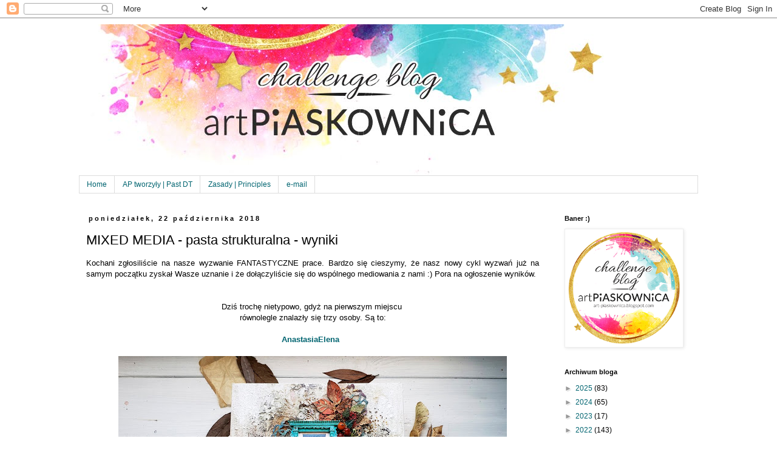

--- FILE ---
content_type: text/plain
request_url: https://www.google-analytics.com/j/collect?v=1&_v=j102&a=2116286326&t=pageview&_s=1&dl=https%3A%2F%2Fart-piaskownica.blogspot.com%2F2018%2F10%2Fmixed-media-pasta-strukturalna-wyniki.html&ul=en-us%40posix&dt=Art%20Piaskownica%3A%20MIXED%20MEDIA%20-%20pasta%20strukturalna%20-%20wyniki&sr=1280x720&vp=1280x720&_u=IEBAAEABAAAAACAAI~&jid=990120987&gjid=438853054&cid=90619599.1769122238&tid=UA-104410321-1&_gid=1087380119.1769122238&_r=1&_slc=1&z=31531191
body_size: -454
content:
2,cG-JQNCTJ6PT8